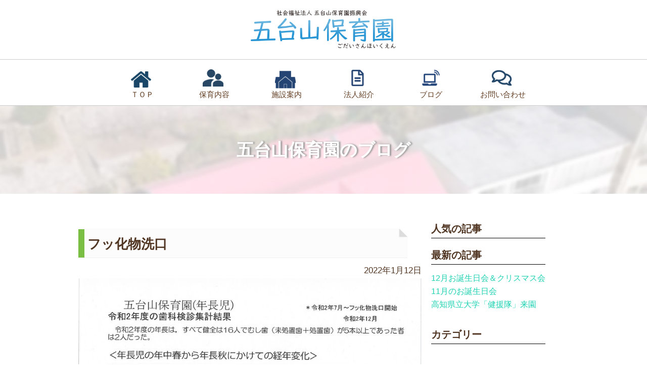

--- FILE ---
content_type: text/html; charset=utf-8
request_url: https://www.godaisanhoikuen.jp/blog/20220112-1559.html
body_size: 5641
content:
<!DOCTYPE html>
<html lang="ja" itemscope itemtype="http://schema.org/WebPage">
<head>
<!-- Google Tag Manager -->
<script>(function(w,d,s,l,i){w[l]=w[l]||[];w[l].push({'gtm.start':
new Date().getTime(),event:'gtm.js'});var f=d.getElementsByTagName(s)[0],
j=d.createElement(s),dl=l!='dataLayer'?'&l='+l:'';j.async=true;j.src=
'https://www.googletagmanager.com/gtm.js?id='+i+dl;f.parentNode.insertBefore(j,f);
})(window,document,'script','dataLayer','GTM-TZ8L5NV');</script>
<!-- End Google Tag Manager -->
<meta charset="UTF-8">
<title>フッ化物洗口 |五台山保育園のブログ</title>
<meta name="description" content="五台山保育園の日々つれづれ。記事の冒頭は、当園ではフッ化物洗口を取り入れています。 フッ化物...から始まります。">
<meta name="keywords" content="五台山,保育園,高知市,ブログ,">
<meta name="viewport" content="width=device-width,initial-scale=1">
<meta name="robots" content="noimageindex">
<meta name="robots" content="noindex,follow">
<meta http-equiv="X-UA-Compatible" content="IE=edge">
<link rel="shortcut icon" href="/images/favicon.ico">
<link rel="start" href="https://www.godaisanhoikuen.jp/blog/">
<link rel="canonical" href="https://www.godaisanhoikuen.jp/blog/20220112-1559.html" />
<!-- Open Graph Protocol -->
<meta property="og:type" content="article">
<meta property="og:locale" content="ja_JP">
<meta property="og:title" content="フッ化物洗口 | 五台山保育園のブログ">
<meta property="og:url" content="https://www.godaisanhoikuen.jp/blog/20220112-1559.html">
<meta property="og:description" content="当園ではフッ化物洗口を取り入れています。 フッ化物洗口とは保護者さんが希望される...">
<meta property="og:site_name" content="五台山保育園のブログ">
<meta property="og:image" content="https://www.godaisanhoikuen.jp/blog/.assets/20220112153547.jpg">
<meta name="twitter:card" content="summary_large_image">
<meta name="twitter:site" content="@">
<meta name="twitter:title" content="フッ化物洗口">
<meta name="twitter:description" content="当園ではフッ化物洗口を取り入れています。 フッ化物洗口とは保護者さんが希望される園児さんにはフッ素でうがいをする取り組みです。 統計の結果が出ましたのでご報告いたします。 昨年と比べて虫歯の子どもの減...">
<meta name="twitter:image" content="https://www.godaisanhoikuen.jp/images/ogimage.jpg">
<!-- Microdata -->
<meta itemprop="description" content="当園ではフッ化物洗口を取り入れています。 フッ化物洗口とは保護者さんが希望される...">
<link itemprop="url" href="https://www.godaisanhoikuen.jp/blog/20220112-1559.html">
<link itemprop="image" href="">
<link rel="stylesheet" href="/common/css/reset.css">
<link rel="stylesheet" href="/common/css/style.css">
<link rel="stylesheet" href="https://cdnjs.cloudflare.com/ajax/libs/Swiper/4.5.0/css/swiper.css">
<link rel="stylesheet" href="/common/css/entry.css">
</head>
<body>
<!-- Google Tag Manager (noscript) -->
<noscript><iframe src="https://www.googletagmanager.com/ns.html?id=GTM-TZ8L5NV"
height="0" width="0" style="display:none;visibility:hidden"></iframe></noscript>
<!-- End Google Tag Manager (noscript) -->
<nav class="paradeiser" style="top:100vw; height:0; box-shadow:none;">
    <span class="paradeiser_dropdown">
        <ul class="paradeiser_children" id="paradeiser-more">
            <li style="font-weight:bold; padding:5px; color:#FFF;">メニュー</li>
            <li><a href="/program.html?utm_medium=SP&utm_source=SPMenu">保育内容</a></li>
            <li><a href="/oneday.html?utm_medium=SP&utm_source=SPMenu">保育園の一日</a></li>
            <li><a href="/event.html?utm_medium=SP&utm_source=SPMenu">年間イベント</a></li>
            <li><a href="/schoolmeals.html?utm_medium=SP&utm_source=SPMenu">こだわりの給食</a></li>
            <li><a href="/blog/?utm_medium=SP&utm_source=SPMenu">保育園ブログ</a></li>
            <li><a href="/equipment.html?utm_medium=SP&utm_source=SPMenu">施設案内</a></li>
            <li><a href="/overview.html?utm_medium=SP&utm_source=SPMenu">法人紹介</a></li>
            <li><a href="/information/?utm_medium=SP&utm_source=SPMenu">情報開示</a></li>
            <li><a href="/download/?utm_medium=SP&utm_source=SPMenu">様式ダウンロード</a></li>
            <li><a href="/inquery.html?utm_medium=SP&utm_source=SPMenu">見学予約</a></li>
            <li><a href="/contents/?utm_medium=HP&utm_source=Footer">保護者閲覧用ページ</a></li>
            <li><a href="/temp_childcare.html?utm_medium=SP&utm_source=SPMenu">一時保育予約フォーム</a></li>
            <li class="close"><a href="#!">× 閉じる</a></li>
            <li id="greybox"><a href="#!"></a></li>
        </ul>
    </span>
</nav>
<header class="header">
<div class="mt-container">
    <a href="/">
     <h1 class="logo"><img src="/images/logo_pc.png?230719" alt="五台山保育園 ロゴ" class="logo" /> </h1>
    </a>
</div>
  <nav id="HeaderNav"><div class="mt-container">
 <ul>
 <a href="/?utm_source=GlovalNav&utm_medium=HP"><li class="home">ＴＯＰ</li></a>
 <a href="/program.html?utm_source=GlovalNav&utm_medium=HP"><li class="PG">保育内容</li></a>
 <a href="/equipment.html?utm_source=GlovalNav&utm_medium=HP"><li class="EQ">施設案内</li></a>
 <a href="/overview.html?utm_source=GlovalNav&utm_medium=HP"><li class="Ov">法人紹介</li></a>
 <a href="/blog/?utm_source=GlovalNav&utm_medium=HP"><li class="blog">ブログ</li></a>
 <a href="/inquery.html?utm_source=GlovalNav&utm_medium=HP"><li class="inquery">お問い合わせ</li></a>
 </ul>
</div>
</nav>

</header>

<section id="Content_Title" class="blog">
<div class="TitleContainer">
<h1>五台山保育園のブログ</h1>
</div>
</section>
<main>
  <section class="BlogmainArea">
    <article class="wysiwyg">
    <h2>フッ化物洗口</h2>
      <div class="entry__header">
      <span class="entry__date">
        <time datetime="2022年1月12日">2022年1月12日</time>
      </span>      </div>
      <section id="SlideBox">
  <div class="swiper-container MainSlide">
    <!-- Additional required wrapper -->
    <div class="swiper-wrapper">
        <!-- Slides -->
        <div class="swiper-slide"><img src="https://www.godaisanhoikuen.jp/blog/.assets/20220112153547.jpg" width="100%" /></div>                                                                        <img src="" />    </div>
  </div>
  <div class="swiper-container SlideThmub">
    <div class="swiper-wrapper">
        <div class="swiper-slide"><img src="https://www.godaisanhoikuen.jp/blog/.assets/20220112153547.jpg" width="100%" /></div>                                                                            </div>
  </div>
</section>
      <div class="entry__text">
        <p>当園ではフッ化物洗口を取り入れています。</p>

<p>フッ化物洗口とは保護者さんが希望される園児さんにはフッ素でうがいをする取り組みです。</p>

<p>統計の結果が出ましたのでご報告いたします。</p>

<p>昨年と比べて虫歯の子どもの減少が見られています。</p>

<p>ぜひご家庭での歯磨きをしっかりとして虫歯の根絶が出来るようにしましょう。</p>
        
      </div>
    </article>
  <section id="RelativeBox">
  <h3>同じカテゴリの最新記事</h3>
     <dl>
   <dt><a href="https://www.godaisanhoikuen.jp/blog/20251217-1149.html"><img src="https://www.godaisanhoikuen.jp/blog/.assets/thumbnail/IMG_0502-d0b7591d-120si.jpg"></a></dt>
   <dd><a href="https://www.godaisanhoikuen.jp/blog/20251217-1149.html">12月お誕生日会＆クリスマス会</a></dd>
   </dl>
      <dl>
   <dt><a href="https://www.godaisanhoikuen.jp/blog/20251112-1451.html"><img src="https://www.godaisanhoikuen.jp/blog/.assets/thumbnail/IMG_0599-ffc35bc7-120si.jpg"></a></dt>
   <dd><a href="https://www.godaisanhoikuen.jp/blog/20251112-1451.html">11月のお誕生日会</a></dd>
   </dl>
      <dl>
   <dt><a href="https://www.godaisanhoikuen.jp/blog/20251020-1137.html"><img src="https://www.godaisanhoikuen.jp/blog/.assets/thumbnail/IMG_0555-497e0a7a-120si.jpg"></a></dt>
   <dd><a href="https://www.godaisanhoikuen.jp/blog/20251020-1137.html">高知県立大学「健援隊」来園</a></dd>
   </dl>
      <dl>
   <dt><a href="https://www.godaisanhoikuen.jp/blog/20251020-1116.html"><img src="https://www.godaisanhoikuen.jp/blog/.assets/thumbnail/IMG_0354-120si.jpg"></a></dt>
   <dd><a href="https://www.godaisanhoikuen.jp/blog/20251020-1116.html">10月のお誕生日会</a></dd>
   </dl>
     </section>
</section>
  <aside id="SideNav">
  <section id="EntryRanking">
  <h6>人気の記事</h6>
  <div id="ranklet-11569"></div><script src="//widget.ranklet.com/v1/ranklet/s3/widgets/11569/widget.js"></script>
  </section>
  <section id="NewEntry">
  <h6>最新の記事</h6>
  <ul>
  <li><a href="https://www.godaisanhoikuen.jp/blog/20251217-1149.html">12月お誕生日会＆クリスマス会</a></li><li><a href="https://www.godaisanhoikuen.jp/blog/20251112-1451.html">11月のお誕生日会</a></li><li><a href="https://www.godaisanhoikuen.jp/blog/20251020-1137.html">高知県立大学「健援隊」来園</a></li>  </ul>
  </section>
  <section id="Category">
  <h6>カテゴリー</h6>
  <ul>
    </ul>
  </section>
  <section id="Archives"><ul>  <h6>月別の記事アーカイブ</h6>  
  <li><a href="https://www.godaisanhoikuen.jp/blog/2025/12/">2025年12月</a>(<a href="https://www.godaisanhoikuen.jp/blog/2025/12/">1</a>)</li>
  
      
  <li><a href="https://www.godaisanhoikuen.jp/blog/2025/11/">2025年11月</a>(<a href="https://www.godaisanhoikuen.jp/blog/2025/11/">1</a>)</li>
  
      
  <li><a href="https://www.godaisanhoikuen.jp/blog/2025/10/">2025年10月</a>(<a href="https://www.godaisanhoikuen.jp/blog/2025/10/">2</a>)</li>
  
      
  <li><a href="https://www.godaisanhoikuen.jp/blog/2025/09/">2025年9月</a>(<a href="https://www.godaisanhoikuen.jp/blog/2025/09/">1</a>)</li>
  
      
  <li><a href="https://www.godaisanhoikuen.jp/blog/2025/08/">2025年8月</a>(<a href="https://www.godaisanhoikuen.jp/blog/2025/08/">1</a>)</li>
  
      
  <li><a href="https://www.godaisanhoikuen.jp/blog/2025/07/">2025年7月</a>(<a href="https://www.godaisanhoikuen.jp/blog/2025/07/">1</a>)</li>
  
      
  <li><a href="https://www.godaisanhoikuen.jp/blog/2025/06/">2025年6月</a>(<a href="https://www.godaisanhoikuen.jp/blog/2025/06/">1</a>)</li>
  
      
  <li><a href="https://www.godaisanhoikuen.jp/blog/2025/05/">2025年5月</a>(<a href="https://www.godaisanhoikuen.jp/blog/2025/05/">2</a>)</li>
  
      
  <li><a href="https://www.godaisanhoikuen.jp/blog/2025/04/">2025年4月</a>(<a href="https://www.godaisanhoikuen.jp/blog/2025/04/">1</a>)</li>
  
      
  <li><a href="https://www.godaisanhoikuen.jp/blog/2025/03/">2025年3月</a>(<a href="https://www.godaisanhoikuen.jp/blog/2025/03/">1</a>)</li>
  
      
  <li><a href="https://www.godaisanhoikuen.jp/blog/2025/02/">2025年2月</a>(<a href="https://www.godaisanhoikuen.jp/blog/2025/02/">2</a>)</li>
  
      
  <li><a href="https://www.godaisanhoikuen.jp/blog/2025/01/">2025年1月</a>(<a href="https://www.godaisanhoikuen.jp/blog/2025/01/">1</a>)</li>
  
      
  <li><a href="https://www.godaisanhoikuen.jp/blog/2024/12/">2024年12月</a>(<a href="https://www.godaisanhoikuen.jp/blog/2024/12/">3</a>)</li>
  
      
  <li><a href="https://www.godaisanhoikuen.jp/blog/2024/11/">2024年11月</a>(<a href="https://www.godaisanhoikuen.jp/blog/2024/11/">4</a>)</li>
  
      
  <li><a href="https://www.godaisanhoikuen.jp/blog/2024/10/">2024年10月</a>(<a href="https://www.godaisanhoikuen.jp/blog/2024/10/">2</a>)</li>
  
      
  <li><a href="https://www.godaisanhoikuen.jp/blog/2024/09/">2024年9月</a>(<a href="https://www.godaisanhoikuen.jp/blog/2024/09/">2</a>)</li>
  
      
  <li><a href="https://www.godaisanhoikuen.jp/blog/2024/08/">2024年8月</a>(<a href="https://www.godaisanhoikuen.jp/blog/2024/08/">1</a>)</li>
  
      
  <li><a href="https://www.godaisanhoikuen.jp/blog/2024/07/">2024年7月</a>(<a href="https://www.godaisanhoikuen.jp/blog/2024/07/">3</a>)</li>
  
      
  <li><a href="https://www.godaisanhoikuen.jp/blog/2024/06/">2024年6月</a>(<a href="https://www.godaisanhoikuen.jp/blog/2024/06/">2</a>)</li>
  
      
  <li><a href="https://www.godaisanhoikuen.jp/blog/2024/05/">2024年5月</a>(<a href="https://www.godaisanhoikuen.jp/blog/2024/05/">2</a>)</li>
  
      
  <li><a href="https://www.godaisanhoikuen.jp/blog/2024/04/">2024年4月</a>(<a href="https://www.godaisanhoikuen.jp/blog/2024/04/">1</a>)</li>
  
      
  <li><a href="https://www.godaisanhoikuen.jp/blog/2024/03/">2024年3月</a>(<a href="https://www.godaisanhoikuen.jp/blog/2024/03/">2</a>)</li>
  
      
  <li><a href="https://www.godaisanhoikuen.jp/blog/2024/02/">2024年2月</a>(<a href="https://www.godaisanhoikuen.jp/blog/2024/02/">2</a>)</li>
  
      
  <li><a href="https://www.godaisanhoikuen.jp/blog/2024/01/">2024年1月</a>(<a href="https://www.godaisanhoikuen.jp/blog/2024/01/">2</a>)</li>
  
      
  <li><a href="https://www.godaisanhoikuen.jp/blog/2023/12/">2023年12月</a>(<a href="https://www.godaisanhoikuen.jp/blog/2023/12/">2</a>)</li>
  
      
  <li><a href="https://www.godaisanhoikuen.jp/blog/2023/10/">2023年10月</a>(<a href="https://www.godaisanhoikuen.jp/blog/2023/10/">2</a>)</li>
  
      
  <li><a href="https://www.godaisanhoikuen.jp/blog/2023/09/">2023年9月</a>(<a href="https://www.godaisanhoikuen.jp/blog/2023/09/">3</a>)</li>
  
      
  <li><a href="https://www.godaisanhoikuen.jp/blog/2023/07/">2023年7月</a>(<a href="https://www.godaisanhoikuen.jp/blog/2023/07/">1</a>)</li>
  
      
  <li><a href="https://www.godaisanhoikuen.jp/blog/2023/06/">2023年6月</a>(<a href="https://www.godaisanhoikuen.jp/blog/2023/06/">3</a>)</li>
  
      
  <li><a href="https://www.godaisanhoikuen.jp/blog/2023/05/">2023年5月</a>(<a href="https://www.godaisanhoikuen.jp/blog/2023/05/">3</a>)</li>
  
      
  <li><a href="https://www.godaisanhoikuen.jp/blog/2023/04/">2023年4月</a>(<a href="https://www.godaisanhoikuen.jp/blog/2023/04/">1</a>)</li>
  
      
  <li><a href="https://www.godaisanhoikuen.jp/blog/2023/03/">2023年3月</a>(<a href="https://www.godaisanhoikuen.jp/blog/2023/03/">4</a>)</li>
  
      
  <li><a href="https://www.godaisanhoikuen.jp/blog/2023/02/">2023年2月</a>(<a href="https://www.godaisanhoikuen.jp/blog/2023/02/">2</a>)</li>
  
      
  <li><a href="https://www.godaisanhoikuen.jp/blog/2022/12/">2022年12月</a>(<a href="https://www.godaisanhoikuen.jp/blog/2022/12/">2</a>)</li>
  
      
  <li><a href="https://www.godaisanhoikuen.jp/blog/2022/11/">2022年11月</a>(<a href="https://www.godaisanhoikuen.jp/blog/2022/11/">1</a>)</li>
  
      
  <li><a href="https://www.godaisanhoikuen.jp/blog/2022/10/">2022年10月</a>(<a href="https://www.godaisanhoikuen.jp/blog/2022/10/">1</a>)</li>
  
      
  <li><a href="https://www.godaisanhoikuen.jp/blog/2022/09/">2022年9月</a>(<a href="https://www.godaisanhoikuen.jp/blog/2022/09/">2</a>)</li>
  
      
  <li><a href="https://www.godaisanhoikuen.jp/blog/2022/08/">2022年8月</a>(<a href="https://www.godaisanhoikuen.jp/blog/2022/08/">1</a>)</li>
  
      
  <li><a href="https://www.godaisanhoikuen.jp/blog/2022/07/">2022年7月</a>(<a href="https://www.godaisanhoikuen.jp/blog/2022/07/">3</a>)</li>
  
      
  <li><a href="https://www.godaisanhoikuen.jp/blog/2022/06/">2022年6月</a>(<a href="https://www.godaisanhoikuen.jp/blog/2022/06/">1</a>)</li>
  
      
  <li><a href="https://www.godaisanhoikuen.jp/blog/2022/05/">2022年5月</a>(<a href="https://www.godaisanhoikuen.jp/blog/2022/05/">1</a>)</li>
  
      
  <li><a href="https://www.godaisanhoikuen.jp/blog/2022/04/">2022年4月</a>(<a href="https://www.godaisanhoikuen.jp/blog/2022/04/">2</a>)</li>
  
      
  <li><a href="https://www.godaisanhoikuen.jp/blog/2022/02/">2022年2月</a>(<a href="https://www.godaisanhoikuen.jp/blog/2022/02/">1</a>)</li>
  
      
  <li><a href="https://www.godaisanhoikuen.jp/blog/2022/01/">2022年1月</a>(<a href="https://www.godaisanhoikuen.jp/blog/2022/01/">1</a>)</li>
  
      
  <li><a href="https://www.godaisanhoikuen.jp/blog/2021/12/">2021年12月</a>(<a href="https://www.godaisanhoikuen.jp/blog/2021/12/">3</a>)</li>
  
      
  <li><a href="https://www.godaisanhoikuen.jp/blog/2021/10/">2021年10月</a>(<a href="https://www.godaisanhoikuen.jp/blog/2021/10/">1</a>)</li>
  
      
  <li><a href="https://www.godaisanhoikuen.jp/blog/2021/08/">2021年8月</a>(<a href="https://www.godaisanhoikuen.jp/blog/2021/08/">1</a>)</li>
  
      
  <li><a href="https://www.godaisanhoikuen.jp/blog/2021/07/">2021年7月</a>(<a href="https://www.godaisanhoikuen.jp/blog/2021/07/">1</a>)</li>
  
      
  <li><a href="https://www.godaisanhoikuen.jp/blog/2021/06/">2021年6月</a>(<a href="https://www.godaisanhoikuen.jp/blog/2021/06/">1</a>)</li>
  
      
  <li><a href="https://www.godaisanhoikuen.jp/blog/2021/05/">2021年5月</a>(<a href="https://www.godaisanhoikuen.jp/blog/2021/05/">1</a>)</li>
  
      
  <li><a href="https://www.godaisanhoikuen.jp/blog/2021/04/">2021年4月</a>(<a href="https://www.godaisanhoikuen.jp/blog/2021/04/">1</a>)</li>
  
      
  <li><a href="https://www.godaisanhoikuen.jp/blog/2021/03/">2021年3月</a>(<a href="https://www.godaisanhoikuen.jp/blog/2021/03/">4</a>)</li>
  
      
  <li><a href="https://www.godaisanhoikuen.jp/blog/2021/02/">2021年2月</a>(<a href="https://www.godaisanhoikuen.jp/blog/2021/02/">2</a>)</li>
  
      
  <li><a href="https://www.godaisanhoikuen.jp/blog/2020/12/">2020年12月</a>(<a href="https://www.godaisanhoikuen.jp/blog/2020/12/">3</a>)</li>
  
      
  <li><a href="https://www.godaisanhoikuen.jp/blog/2020/10/">2020年10月</a>(<a href="https://www.godaisanhoikuen.jp/blog/2020/10/">3</a>)</li>
  
      
  <li><a href="https://www.godaisanhoikuen.jp/blog/2020/08/">2020年8月</a>(<a href="https://www.godaisanhoikuen.jp/blog/2020/08/">2</a>)</li>
  
      
  <li><a href="https://www.godaisanhoikuen.jp/blog/2020/07/">2020年7月</a>(<a href="https://www.godaisanhoikuen.jp/blog/2020/07/">2</a>)</li>
  
      
  <li><a href="https://www.godaisanhoikuen.jp/blog/2020/06/">2020年6月</a>(<a href="https://www.godaisanhoikuen.jp/blog/2020/06/">2</a>)</li>
  
      
  <li><a href="https://www.godaisanhoikuen.jp/blog/2020/05/">2020年5月</a>(<a href="https://www.godaisanhoikuen.jp/blog/2020/05/">3</a>)</li>
  
      
  <li><a href="https://www.godaisanhoikuen.jp/blog/2020/04/">2020年4月</a>(<a href="https://www.godaisanhoikuen.jp/blog/2020/04/">2</a>)</li>
  
      
  <li><a href="https://www.godaisanhoikuen.jp/blog/2020/03/">2020年3月</a>(<a href="https://www.godaisanhoikuen.jp/blog/2020/03/">1</a>)</li>
  
      
  <li><a href="https://www.godaisanhoikuen.jp/blog/2020/02/">2020年2月</a>(<a href="https://www.godaisanhoikuen.jp/blog/2020/02/">4</a>)</li>
  
      
  <li><a href="https://www.godaisanhoikuen.jp/blog/2020/01/">2020年1月</a>(<a href="https://www.godaisanhoikuen.jp/blog/2020/01/">2</a>)</li>
  
      
  <li><a href="https://www.godaisanhoikuen.jp/blog/2019/12/">2019年12月</a>(<a href="https://www.godaisanhoikuen.jp/blog/2019/12/">3</a>)</li>
  
      
  <li><a href="https://www.godaisanhoikuen.jp/blog/2019/11/">2019年11月</a>(<a href="https://www.godaisanhoikuen.jp/blog/2019/11/">3</a>)</li>
  
      
  <li><a href="https://www.godaisanhoikuen.jp/blog/2019/10/">2019年10月</a>(<a href="https://www.godaisanhoikuen.jp/blog/2019/10/">3</a>)</li>
  
      
  <li><a href="https://www.godaisanhoikuen.jp/blog/2019/09/">2019年9月</a>(<a href="https://www.godaisanhoikuen.jp/blog/2019/09/">2</a>)</li>
  
      
  <li><a href="https://www.godaisanhoikuen.jp/blog/2019/08/">2019年8月</a>(<a href="https://www.godaisanhoikuen.jp/blog/2019/08/">1</a>)</li>
  
      
  <li><a href="https://www.godaisanhoikuen.jp/blog/2019/07/">2019年7月</a>(<a href="https://www.godaisanhoikuen.jp/blog/2019/07/">1</a>)</li>
  
  </ul>
  </section>
  </aside>
</main>

<section id="TopicPath">
  <div class="mt-container">
    <ul class="topicpath_list">
      <li>■<a href="/blog/">トップ</a></li>
      <li><a href="https://www.godaisanhoikuen.jp/blog/">五台山保育園のブログ</a></li>
           <li><a href=""></a></li>
          <li><span>フッ化物洗口</span></li>
    </ul>
  </div>
</section>
<footer id="slide">
  <div class="mt-container">
    <nav>
    <ul>
    <li><a href="/?utm_medium=HP&utm_source=Footer">TOP</a></li>
    <li><a href="/news/?utm_medium=HP&utm_source=Footer">お知らせ</a></li>
    <li><a href="/program.html?utm_medium=HP&utm_source=Footer">保育内容</a></li>
    <li><a href="/oneday.html?utm_medium=HP&utm_source=Footer">園の一日</a></li>
    <li><a href="/event.html?utm_medium=HP&utm_source=Footer">年間イベント</a></li>
    </ul>
    <ul>
    <li><a href="/equipment.html?utm_medium=HP&utm_source=Footer">施設案内</a></li>
    <li><a href="/overview.html?utm_medium=HP&utm_source=Footer">法人紹介</a></li>
    <li><a href="/schoolmeals.html?utm_medium=HP&utm_source=Footer">こだわりの給食</a></li>
    <li><a href="/blog/?utm_medium=HP&utm_source=Footer">保育園ブログ</a></li>
    <li><a href="/temp_childcare.html?utm_medium=HP&utm_source=Footer">一時保育予約フォーム</a></li>
    </ul>
    <ul>
    <li><a href="/information/?utm_medium=HP&utm_source=Footer">情報開示</a></li>
    <li><a href="/download/?utm_medium=HP&utm_source=Footer">様式ダウンロード</a></li>
    <li><a href="/inquery.html?utm_medium=HP&utm_source=Footer">見学予約</a></li>
    <li><a href="/contents/?utm_medium=HP&utm_source=Footer">保護者閲覧用ページ</a></li>
    </ul>
    </nav>
    <p class="copyright">Copyright 2014-2026 &copy; 五台山保育園 All Rights Reserved.</p>
  </div>
</footer>

<nav class="paradeiser" style="position:fixed; bottom: 0;">

<a href="#">
        <div class="paradeiser_icon_canvas">
            <img src="/images/content/gototop.png" alt="ページTOPへ">
        </div>
        <span>ページTOPへ</span>
    </a>
    <span class="paradeiser_dropdown">
        <a href="#paradeiser-more" id="paradeiser-dropdown">
            <div class="paradeiser_icon_canvas">
                <img src="/images/content/menu.png" alt="メニュー">
            </div>
            <span>メニュー</span>
        </a>
    </span>
    <a href="/inquery.html?utm_source=Fixedfooter&utm_medium=HP">
    <div class="paradeiser_icon_canvas">
     <img src="/images/content/inquery.png" alt="見学予約">
    </div>
    <span>見学ご予約</span>
    </a>
    
    <a href="tel:0888827469" onclick="ga('send','event','tapclick','tel-link','SPfooter',{'nonInteraction':1});">
        <div class="paradeiser_icon_canvas">
            <img src="/images/content/tel.png" alt="電話問い合わせ">
        </div>
        <span>電話問い合わせ</span>
    </a>

    <!-- paste in as many links as you want -->
 
    <!-- and include the dropdown aswell -->

</nav> <script src="https://unpkg.com/sweetalert/dist/sweetalert.min.js"></script>
<div id="fb-root"></div>
<script>(function(d, s, id) {
  var js, fjs = d.getElementsByTagName(s)[0];
  if (d.getElementById(id)) return;
  js = d.createElement(s); js.id = id; js.async = true;
  js.src = "//connect.facebook.net/ja_JP/sdk.js#xfbml=1&version=v2.5&appId=284545868240351";
  fjs.parentNode.insertBefore(js, fjs);
}(document, 'script', 'facebook-jssdk'));</script>

<script type="text/javascript">!function(d,i){if(!d.getElementById(i)){var j=d.createElement("script");j.id=i;j.src="https://widgets.getpocket.com/v1/j/btn.js?v=1";var w=d.getElementById(i);d.body.appendChild(j);}}(document,"pocket-btn-js");</script>
<!-htnbutton-->
<script type="text/javascript" src="https://b.st-hatena.com/js/bookmark_button.js" charset="utf-8" async="async"></script>
<!--twbtn-->
<script>!function(d,s,id){var js,fjs=d.getElementsByTagName(s)[0],p=/^http:/.test(d.location)?'http':'https';if(!d.getElementById(id)){js=d.createElement(s);js.id=id;js.async=true;js.src=p+'://platform.twitter.com/widgets.js';fjs.parentNode.insertBefore(js,fjs);}}(document, 'script', 'twitter-wjs');</script>

<script src="https://cdnjs.cloudflare.com/ajax/libs/Swiper/4.5.0/js/swiper.min.js"></script>
 <script>

 var Mianswiper = new Swiper('.MainSlide', {
  pagination: {
    el: '.swiper-my-pagination',
    clickable: true,
  },
});
 
var SwiperThumb = new Swiper('.SlideThmub', {
	slideToClickedSlide: true,
	controller: {
		control: Mianswiper,
		inverse: false,
		by: 'slide'
	},
	spaceBetween: 10,
	slidesPerView: 3,
	slideToClickedSlide: true
});
Mianswiper.controller.control = SwiperThumb;
  </script>
<script src="https://form.movabletype.net/dist/parent-loader.js" defer async></script></body>
</html>


--- FILE ---
content_type: text/css
request_url: https://www.godaisanhoikuen.jp/common/css/style.css
body_size: 5251
content:

@charset "UTF-8";
/*-------------------
// setting
---------------------*/

@font-face {
	font-family: "Original Yu Gothic";
	src: local("Yu Gothic");
	font-weight: 300;
}

@font-face {
	font-family: "Original Yu Gothic";
	src: local("Yu Gothic");
	font-weight: 500;
}

@font-face {
	font-family: "Original Yu Gothic";
	src: local("Yu Gothic");
	font-weight: bold;
}

@font-face {
	font-family: "Helvetica Neue";
	src: local("Helvetica Neue Regular");
	font-weight: 100;
}

@font-face {
	font-family: "Helvetica Neue";
	src: local("Helvetica Neue Regular");
	font-weight: 200;
}

/* IE10以上 */
html {
	font-family: -apple-system, BlinkMacSystemFont, "Helvetica Neue", "Yu Gothic", YuGothic, Verdana, Meiryo, "M+ 1p", sans-serif;
    font-size: 17px;
}

html body {
  	-webkit-font-feature-settings: "palt";
	font-feature-settings: "palt";
	-moz-text-align: left;
	text-align: left;
	text-align: justify-all;
    width:100%;
    font-size:1rem;
    line-height: 1.8;
	font-weight: normal;
	background-color:#fff;
	color: #513623;
}

a:link,a:visited{
    color:#1ed2b3;
}
a:hover,a:active{
    opacity:0.4;
}

main:after,
article:after,
section:after{
 content:"";
 display: block; 
  height: 0; 
  font-size:0;	
  clear: both; 
  visibility:hidden;
}

/*-------------------
// responsive setting
---------------------*/

.mt-container {
	width: auto;
	padding: 0 16px;
	position: relative;
	margin: 0 auto;
}

.invisible {
	display: none;
}

/*-------------------
// header
---------------------*/
#ImportantNews{
width:100%;
text-align:center;
font-size:0.85em;
padding:3px;
background:#eb5c9c;
color:#fff;
}
#ImportantNews a{
color:#fff;
}
header {
	width: 100%;
	display: inline-block;
	z-index: 100;
	line-height: 0;
}
header:after{
 content:"";
display: block;
}
h1,h2,h3,h4,h5,h6{
    -webkit-font-feature-settings: "palt";
    font-feature-settings: "palt";
}

h1 {
	font-size: 2rem;
    font-size: calc(2.2rem + ((1vw - 0.64rem) * 2.1429));
    line-height: 1.3;
    margin-bottom:20px;
    position: relative;
}

h2 {
   width: 92%;
    font-size: 1.5rem;
    font-size: calc(1.5rem + ((1vw - 0.64rem) * 0.7143));
    line-height: 1.7rem;
    padding-bottom: 12px;
    margin-bottom: 10px;
    z-index:100;
    position: relative;
    margin: 35px auto 25px;
}

h3{
    font-size: 1.3rem;
    font-size: calc(1.3rem + ((1vw - 0.64rem) * 0.7143));
    line-height: 1.3;
    margin-bottom:20px;
    position: relative;
}

h4{
    font-size: 1.2rem;
    font-size: calc(1.2rem + ((1vw - 0.64rem) * 0.7143));
    line-height: 1.3;
    margin-bottom:20px;
    position: relative;
}

h5{
    font-size: 1.1rem;
    font-size: calc(1.2rem + ((1vw - 0.64rem) * 0.7143));
    line-height: 1.3rem;
    margin-bottom:20px;
}

p,ol,ul,table,blockquote{
    font-size: 1.05rem;
    line-height: 1.5rem;
    padding: 10px 0;
}

header h1 {
	padding:0;
	margin: 0 auto;
   text-align:center;
}



header #HeaderNav {
   display:flex;
   justify-content: center;
   border-top:1px solid #ccc;
   border-bottom:1px solid #ccc;
}

header #HeaderNav ul {
    width:100%;
    margin-top:15px;
    display:flex;
}
header #HeaderNav ul a{
width: 16.6%;
}
header #HeaderNav ul li {
    margin: 0 auto;
    padding: 15px 0;
    width: 100%;
    text-align: center;
    font-size: 0.85em;
    position: relative;
    top: 16px;
}
header #HeaderNav .mt-container{
    margin:0;
    height: 90px;
}
header #HeaderNav ul{
	margin-right: 0px;
}

header #HeaderNav ul  a:link,
header #HeaderNav ul a:visited{
  color:#633e23;
}

header #HeaderNav ul a:hover,
header #HeaderNav ul a:active{
  opacity:0.7;
}

header #HeaderNav ul li.home:before,
header #HeaderNav ul li.PG:before,
header #HeaderNav ul li.Ov:before,
header #HeaderNav ul li.blog:before,
header #HeaderNav ul li.EQ:before,
header #HeaderNav ul li.inquery:before{
    content:"";
    position:absolute;
    width:2.7em;
    height:100%;
    top: -22px;
    left: 34%;
}

header #HeaderNav ul li.home:before{
    background:url(/images/content/home.png) no-repeat;
    background-size: contain;
}

header #HeaderNav ul li.PG:before{
    background:url(/images/content/pg.png) no-repeat;
    background-size: contain;
}

header #HeaderNav ul li.Ov:before{
    background:url(/images/content/ov.png) no-repeat;
    background-size: contain;
}

header #HeaderNav ul li.EQ:before{
    background:url(/images/content/eq.png) no-repeat;
    background-size: contain;
}

header #HeaderNav ul li.blog:before{
    background:url(/images/content/blog.png) no-repeat;
    background-size: contain;
}

header #HeaderNav ul li.inquery:before{
    background:url(/images/content/inquery.png) no-repeat;
    background-size: contain;
}

#HeaderNav ul li {
	padding: 0px;
	margin: 0px;
	float: left;
	display: inline-block;
}
/*-------------------
// SNSBOX
---------------------*/

section#SocialBox{
  width:100%;
}

/*-------------------
// maincontent
---------------------*/
main{
display:block;
}

.cover{
  width:100%;
  max-height:100%;
  background: rgba(255,255,255,0.8) ;
}

.content_box{
    text-align:center;
    max-width:980px;
    margin:0 auto;
    padding:0;
    display:block;
}




/*-------------------
// button
---------------------*/

 div.button{
 padding:15px;
 background:#ecb81d;
 text-align:center;
 border-radius:3px;
 margin:17px auto;
}

a div.button{
 color:#fff;
 font-size:1.2rem;
 font-size: calc(1.4rem + ((1vw - 0.64rem) * 0.7143));
 font-weight:bold;
}

a:link div.button,
a:visited div.button{
}

a:active div.button,
a:hover div.button{
  opacity:0.7;
}


table{
    width:100%;
}
table th,
table td{
   font-weight:bolder;
   padding:10px 7px;
   text-align:center;
   vertical-align:middle;
}

table th{
  background:#4d8cd6;
  color:#fff;
  border:1px solid #FFF;
  text-align:center;
  border-bottom:1px solid #fff;
}

table td{
  border:1px solid #4d8cd6;
}

/*-------------------
// Flex_List
---------------------*/
.listbox{
  -webkit-display:inline-flex;
  display:inline-flex;
}

.listbox dl{
  width:32%;
  border:1px solid #ccc;
  margin:0px 2%;
}


.listbox dl dt,.listbox dl dt img{
 width:100%;
}



.listbox dl dd{
 padding:5px;
 text-align:left;
}

/*-------------------
// underLayer
---------------------*/
.mainArea {
    margin: 1rem auto 2rem;
}


.mainArea h2{
  text-align:center;
}

/*-------------------
// footer
---------------------*/

footer {
    width: 100%;
    background:#58a75b;
    position:relative;

}

footer nav{
    display:flex;
    color:#FFF;
}


footer nav.social{ 
 max-width:200px;
 margin: 0 auto;
}

footer nav.social div{ 
   width:25%;
   margin:0 auto;
}

footer nav.social div img{
  width:100%;
}

footer nav ul{
   font-size: 0.9em;
   padding-top:20px;
   flex-wrap: wrap;
   display:inline-block;
   width:30%;
   margin:0 auto;
}

footer nav ul li{
  padding:4px 0;
}

footer nav a:link,
footer nav a:visited{
  color:#FFF;
}

.copyright {
  color:#FFF;
  font-size: 0.85rem;
  text-align: center;
  margin: 4px auto 0;
}


/*-------------------
// TopicPath list
---------------------*/

#TopicPath {
  display: -moz-flex;
  display: -ms-flex;
  display: -o-flex;
  display: -webkit-box;
  display: -ms-flexbox;
  display: flex; /* Safari */
  -webkit-box-orient: horizontal;
  -webkit-box-direction: normal;
  -ms-flex-direction: row;
  flex-direction: row;
  background:#9ee0a0;
  margin-top:95px;
  position:relative;
}

section#TopicPath:before{
    position: absolute;
    top: -72px;
    width: 100%;
    content: "";
    background: url(/images/grass_bg.png) repeat-x;
    height: 120px;
}

.topicpath_list{
  max-width:100%;
  display: block;
  margin:0 auto;
  padding:0;
  overflow:hidden;
}
.topicpath_list ul{
text-align:left;
}
.topicpath_list li {
  display:inline-block;
  font-size: 0.85rem;
  padding: 15px;
  margin: 0;
  position:relative;
  vertical-align: middle;
}
.topicpath_list li a{
  padding-left: 10px;
}

.topicpath_list li a:link,
.topicpath_list li a:visited,a:active{
color:#513623;
}

.topicpath_list li a:hover,
.topicpath_list li a:active{
     color:#1ed2b3;
}

.topicpath_list li:last-child{
  padding-right: 1em;
}
.topicpath_list li:last-child:before,
.topicpath_list li:last-child:after{
  display:none;
}

.topicpath_list li:after{
  content: "";
  position: absolute;
  width: 0;
  height: 0;
  margin: auto;
}

.topicpath_list li:after{
  content:">";
  z-index: 10;
  right: -15px;
  top: -3px;
  position: relative;
  font-weight: bold;
}
.topicpath_list li.is-current{
  background: #9bbb30;
  font-weight: bold;
}
.topicpath_list li.is-current:after{
  border-color: transparent transparent transparent #9bbb30;
}





/*-------------------
// gototop
---------------------*/

.gototop {
    width: 100%;
    border-top:1px solid #ccc;
    border-bottom:1px solid #ccc;
    padding:15px 0;
	text-align: center;
}

/*-------------------
// mainpage
---------------------*/
#Content_Title{
    width: 100%;
    text-align:center;
    padding:50px 0;
}
#Content_Title h1{
  font-size: 2em;
  color:#fff;
  text-shadow:3px 0 3px #999;
  margin: 15px auto;
}
.mainNews {
	margin-bottom: 2rem;
}

.mainNews .mainNews__header {
	font-size: 2em;
	margin-bottom: 0.5rem;
	font-weight: bold;
	border-bottom: 1px solid ;
}

.news_iframe{
   text-align:left;
   border: 1px solid #CCC;
   padding:15px;
   overflow-y: scroll;
   margin:0 auto;
}

.news_iframe ul{
   height:120px;

}

.news_iframe a:link,
.news_iframe a:hover,
.news_iframe a:active,
.news_iframe a:visited{
color:#161616;
}
.news_iframe ul li{
border-bottom:1px solid #CCC;
margin-bottom:20px;
}

.news_category{
    font-size: 0.8em;
    display:inline-block;
    min-width:62px;
    padding: 3px;
    background: #e4bd61;
    border-radius: 3px;
    margin: 0 10px;
    font-weight: bold;
    color: #FFF;
    text-align:center;
    text-justify: inter-ideograph;
}



.entryList__navi li {
	margin-right: 0.5rem;
}

.entryList__navi li:last-child {
	margin: 0;
}

.entryList__navi .entryList__navi--prev:before {
	content: "\025c0";
}

.entryList__navi .entryList__navi--next:after {
	content: "\025b6";
}

/*-------------------
// entry, pages
---------------------*/
.rightpic{
 float:right;
 width:40%;
}

.rightpic img{
 width:100%;
}

.rightpic:after{
 content:"";
 clear:both;
}
.entry__category,
.pages__header {
	font-size: 1rem;
}

.entry__category,
.pages__category {
	color: ;
}


.ImgRight img,
.ImgLeft img{
width:100%;
}

.end{
 margin-bottom:2em;
 }

table#PriceTable td.moegi{
  background:#dff3c2;
}

table#PriceTable td.yairo{
  background:#e0f4ff;
}

table#PriceTable td.fuji{
  background:#d7d0fb;
}

table#PriceTable td.yamamomo{
  background:#ffe7f5;
}

table#PriceTable td.global{
  background:#ffe170;
}

@media screen and (max-width: 730px) {
.mt-container {
	max-width: 700px;
}


.mainImg .mt-container {
	width: 698px;
}

.mainImg__img {
	height: 280px;
}

.entryList__card .entryList__img img {
	width: auto;
	max-width: 100%;
}

}

@media screen and (max-width: 879px) {

header h1 img.logo{
   width:200px;
   padding:15px 0;
}

.news_iframe,
.closing_box{
 width:90%;
}

div.button{
 width:67%;
}

.news_iframe span.title{
  display:block;
}

.header #HeaderNav {
	position: fixed;
	top: 12px;
	right: -500px; /*out of view*/
	width: 400px;
	padding: 0 1rem;
	z-index: 999;
	line-height: 0;
	background-color: #666666;
}

#HeaderNav li {
	width: 400px;
	border-bottom: 1px solid ;
	float: none;
}

#HeaderNav li:last-child {
	border-bottom: none;
}

#HeaderNav li a {
	padding: 20px 0px;
	display: block;
}

#HeaderNav li .current,
#HeaderNav li a:hover {
	background-color: rgba(255, 255, 255, 0);
}


#slide{ display: none;
 	position: fixed;
 	z-index: 2;
	width: 100%;
	bottom: 0;
	border-top: 1px solid #ccc;
    z-index:9998;
    padding-bottom: calc(90px - (1.2em * 1.4 - 1em));
}
/*
button.btn_close{
    border: none;
	color:#FFF;
    position: fixed;
    top: 0;
    right: 0;
    width: 30px;
    height: 30px;
    border-radius:0 0 0 3px;
    background: #b57c5e;
    z-index: 9999;
    text-align:center;
}
*/

button.btn_close:before{
    content: "×";
    text-align: center;
    vertical-align: middle;
}
section#SPfooter{
    display: block;
    color: #FFFFFF;
    background:#58a75b;
    bottom: 0;
    position: fixed;
    left: 0;
    width: 100%;
    z-index:10000;
    border-top:1px solid #98654a;
}

 #SPfooter ul{
  width:100%;
  margin:0 auto;
  padding:5px 0;
 }
 
 #SPfooter ul li{
  display: table-cell;
  margin: 4px 0;
  width:27%;
  padding:4px 9%;
  text-align:center;
  vertical-align:bottom;
 }

 #SPfooter ul li img{
  width:100%;
}
#SPfooter ul li.begginer,
#SPfooter ul li.menu{
	border-right:1px solid #d4a666;
}
 
#SPfooter ul li img{
		width:90%;
		text-align:center;
margin:0;
padding:0;
 }
#SPfooter a:active,
#SPfooter a:hover{
 opacity:0.4;
}

.btn_open{
cursor: pointer;
}

.ImgRight,
.ImgLeft{
width:40%;
margin:10px auto;
}

}

@media screen and (min-width: 880px) {

.mt-container {
	max-width: 860px;
}

header h1 img.logo{
   width:300px;
   padding:15px 0;
}

.TitleContainer{
 max-width:960px;
 margin:0 auto;
}

button.btn_close{
    display: none;
}

div.button{
 width:45%;
}

.news_iframe,.closing_box{
 width:80%;
}

footer nav ul li{
	font-size: 0.7rem;
}

#SPfooter{
	display: none;
}


footer nav ul li{
	font-size: 0.95rem;
}



#SPfooter{
	display: none;
}

.mt-container {
	width: 945px;
	padding: 0px;
}

.mainImg .mt-container {
	width: 945px;
}

.mainPages .mainPages__card {
	width: 436px;
}

.entryList__card .entryList__img {
	float: left;
	margin-left: 1rem;
	margin-top: 0;
}

div.ImgRight{
  float:right;
  clear:both;
}

.ImgLeft{
  float:left;
  clear:both;
}

}

/*paradiser*/

@media (max-width: 768px) {
  body {
    margin-bottom: 60px;
  }
}

#paradeiser-more .close{
   
}

.paradeiser {
  position: fixed;

  left: 0;
  z-index: 9999;
  width: 100%;
  height: 60px;
  background: rgba(255, 255, 255, 0.95);
  box-shadow: 0 2px 2px 0 rgba(0, 0, 0, 0.02), 0 2px 10px 0 rgba(0, 0, 0, 0.1);
  transition: top 0.4s ease;
  -webkit-backdrop-filter: blur(10px) saturate(100%);
  backdrop-filter: blur(10px) saturate(100%);
  display: -webkit-flex;
  display: -ms-flexbox;
  display: flex;
}
.paradeiser.headroom--pinned {
  top: 0;
}
.paradeiser.headroom--unpinned {
  top: -50px;
}
@media (min-width: 768px) {
  .paradeiser.headroom--unpinned {
    top: -60px;
  }

.paradeiser {
    height: 60px;
  }
}
.paradeiser a, .paradeiser .paradeiser_dropdown {
  position: relative;
  display: -webkit-flex;
  display: -ms-flexbox;
  display: flex;
  -webkit-flex-direction: column;
      -ms-flex-direction: column;
          flex-direction: column;
  margin: 0;
  padding: 0;
  color: #9b9b9b;
  text-align: center;
  text-decoration: none;
  font-weight: 400;
  opacity: 1;
  font-family: -apple-system, -apple-system-body, "Roboto", "Helvetica Neue", "Segoe UI", "Arial", sans-serif;
  cursor: pointer;
  -webkit-align-items: center;
      -ms-flex-align: center;
          align-items: center;
  -webkit-flex-grow: 5;
      -ms-flex-positive: 5;
          flex-grow: 5;
  -webkit-justify-content: center;
      -ms-flex-pack: center;
          justify-content: center;
}
@media (min-width: 1025px) {
  .paradeiser a, .paradeiser .paradeiser_dropdown {
    font-size: 13px;
  }
}
.paradeiser a.active, .paradeiser .paradeiser_dropdown.active, .paradeiser .paradeiser_dropdown:hover {
  background: #eaf6fa;
}
.paradeiser .paradeiser_icon_canvas {
  display: block;
  display: -webkit-flex;
  display: -ms-flexbox;
  display: flex;
  margin: 0 auto;
  padding-top: 5px;
  width: 100%;
  height: 20px;
  color: #000;
  text-align: center;
  -webkit-align-items: center;
      -ms-flex-align: center;
          align-items: center;
  -webkit-justify-content: center;
      -ms-flex-pack: center;
          justify-content: center;
}

.paradeiser .paradeiser_icon_canvas img {
  display: block;
  margin: 0;
  max-width: 30px;
  width: 100%;
  height: auto;
}
.paradeiser span {
  margin-top: 5px;
  font-size: 0.78em;

}
@media (min-width: 1025px) {
  .paradeiser span {
    font-size: 13px;
  }
}
.paradeiser span.paradeiser_dropdown {
  margin-top: 0;
}
.paradeiser span.paradeiser_dropdown > a {
  width: 100%;
}
.paradeiser .paradeiser_logo {
  max-width: 40px;
  width: 100%;
}

.paradeiser ul.paradeiser_children {
    position: fixed;
    top: -100vw;
    left: 0;
    z-index: 998;
    visibility: hidden;
    margin: 0;
    padding: 0;
    width: 100%;
    height: 100%;
    text-align: center;
    opacity: 0;
    transition: opacity 0.4s;
    pointer-events: none;
}

_::-webkit-full-page-media, _:future, :root .paradeiser ul.paradeiser_children {
    position: fixed;
    top: 0;
    /* bottom: 0; */
    left: 0;
    z-index: 998;
    visibility: hidden;
    margin: 0;
    padding: 0;
    width: 100%;
    height: 100%;
    text-align: center;
    opacity: 0;
    transition: opacity 0.4s;
    pointer-events: none;
}
@media (min-width: 1024px) {
  nav.paradeiser{
    display:none;
  }
}
.paradeiser ul.paradeiser_children:target, .paradeiser ul.paradeiser_children.open {
  visibility: visible;
  opacity: 1;
  transition: opacity 0.4s;
  pointer-events: auto;
}
.paradeiser ul.paradeiser_children li {
  display: inline-block;
  width: 100%;
  background: #5fa25f;
  text-align: center;
}
.paradeiser ul.paradeiser_children li a {
  display: inline-block;
  padding: 15px 0;
  width: 100%;
  color: #fff;
  font-size: 15px;
}
.paradeiser ul.paradeiser_children li a:hover, .paradeiser ul.paradeiser_children li span:hover {
  background: #575757;
}
.paradeiser ul.paradeiser_children li:last-child {
  height: 100%;
  background: transparent;
}
.paradeiser ul.paradeiser_children li:last-child a {
  display: block;
  height: 100%;
  background: rgba(255, 255, 255, 0.8);
  backdrop-filter: blur(10px) saturate(100%);
}

@media (max-width: 760px) {
  .paradeiser-hidden-phone {
    display: none !important;
  }
}

@media (min-width: 761px) and (max-width: 1025px) {
  .paradeiser-hidden-tablet {
    display: none !important;
  }
}

@media (min-width: 1026px) {
  .paradeiser-hidden-desktop {
    display: none !important;
  }
}

--- FILE ---
content_type: text/css
request_url: https://www.godaisanhoikuen.jp/common/css/entry.css
body_size: 2670
content:

@charset "UTF-8";

@charset "UTF-8";
/*-------------------
本文内
---------------------*/
#Content_Title.blog {
    background: url(/images/content/nursery_top.jpg) no-repeat top center;
    background-size: cover;
}

dl.BlogEntryList{
  width:100%;
  padding-bottom: 15px;
  border-bottom: 1px solid #ccc;
  margin-bottom: 15px;
  display: inline-block;
}

dl.BlogEntryList dt{
  width:30%;
  margin-right:1%;
  font-weight: bold;
  font-size: 1.4em;
  text-align: center;
  border: 1px solid #aaa;
  float:left;
}

dl.BlogEntryList dt.report{
  background: url(/images/content/report/marriage_ring.jpg);
  background-size:cover;
  padding: 50px 0;
}

dl.BlogEntryList dt img{
  width:100%;
}

dl.BlogEntryList div{
  width:69%;
  float:left;
}
dl.BlogEntryList dd{
}

.entry__header{
  text-align:right;
}

.entry__category{
  color: #FCFCFC;
  padding: 3px;
  border-radius: 5px;
  margin: 0 3px;
  background: #98d667;
}
.wysiwyg h2 {
	font-size: 1.75rem;
	margin: 1.5rem 0;
	line-height: 1.25;
	-webkit-font-feature-settings: "palt";
	font-feature-settings: "palt";
	-moz-text-align-last: left;
	text-align-last: left;
	text-align: justify;
}



.wysiwyg h4 {
	font-size: 1.25rem;
  margin:25px 0 10px 0;
	padding-left: 0.75rem;
	font-weight: bold;
    border-bottom: solid 2px #7abe44;
	position: relative;
	line-height: 1.4em;
}

.wysiwyg h4:before {
	content: "";
	width: 4px;
	height: 100%;
	display: block;
	background-color: ;
	margin-right: 4px;
	position: absolute;
	left: 0px;
	bottom: 0px;
}

.wysiwyg h5 {
	font-size: 1.25em;
	margin-bottom: 0.25em;
	font-weight: bold;
}

.wysiwyg h5:before {
	content: "■";
	margin-right: 4px;
}

.wysiwyg h6 {
	font-size: 1.07em;
	margin-bottom: 0.25em;
	font-weight: bold;
	color: ;
}

.wysiwyg p {
	margin-bottom: 1rem;
}

.wysiwyg p + h3,
.wysiwyg p + h4,
.wysiwyg p + h5,
.wysiwyg p + h6 {
	margin-top: 2rem;
}

.wysiwyg ul {
	margin-bottom: 1rem;
	margin-left: 1.5rem;
}

.wysiwyg ul li {
	list-style: disc;
}

.wysiwyg ol {
	margin-bottom: 1rem;
	margin-left: 1.5rem;
}

.wysiwyg ol li {
	list-style: decimal;
}

.wysiwyg ul + h3,
.wysiwyg ul + h4,
.wysiwyg ul + h5,
.wysiwyg ul + h6 {
	margin-top: 2rem;
}

.wysiwyg ol + h3,
.wysiwyg ol + h4,
.wysiwyg ol + h5,
.wysiwyg ol + h6 {
	margin-top: 2rem;
}

.wysiwyg blockquote:before {
	content: "";
	position: absolute;
	width: 2px;
	height: 100%;
	background-color: ;
	left: 0px;
	top: 0px;
}

.wysiwyg blockquote + h3,
.wysiwyg blockquote + h4,
.wysiwyg blockquote + h5,
.wysiwyg blockquote + h6 {
	margin-top: 2rem;
}

.wysiwyg img {
	margin-bottom: 1rem;
	width: 100%;
	height: auto;
}

.wysiwyg strong {
	font-weight: bold;
    background: linear-gradient(transparent 60%,#b2fbc5 0%);
}

.wysiwyg table {
	border: 1px solid #513623;
	margin: 0 0 1em;
}

.wysiwyg table th {
	padding: 4px;
	background-color: ;
	border: 1px solid #513623;
   text-align:left;
}

.wysiwyg table td {
	padding: 4px;
	border: 1px solid #513623;
}


.wysiwyg img {
	width: auto;
	max-width: 100%;
}

#content main section.entry-detail .entry-body h1 {
  margin-bottom: 15px;
  border-bottom: none;
  background: #f9f9f9;
  box-shadow: 0px 1px 1px #ccc;
}

.wysiwyg h2 {
   max-width: 95%;
   position: relative;
   margin: 35px 0 10px 0;
   padding: 0.4em 0.3em 0.3em 0.7em;
   font-size: 1.5rem;
   line-height: 1.5;
   border-top: 1px solid #F9F9F9;
   border-right: 1px solid #F9F9F9;
   border-bottom: 1px solid #F0F0F0;
   background: #fcfcfc;
}

.wysiwyg h2:before{
  content: "";
  position: absolute;
  background: #7abe44;
  width: 12px;
  height: 100%;
  top: 0;
  left: 0px;
}

.wysiwyg h2:after{
	position: absolute;
	top:-1px;
	right:-1px;
	content: "";
	width: 0;
	border-width: 0 16px 16px 0;
	border-style: solid;
	border-color: #fff #fff #ddd #ddd;
	box-shadow: -1px 1px 2px rgba(0, 0, 0, .05);
}

.wysiwyg h3{
    margin-bottom: 0.5em;
    font-weight: bold;
    -moz-text-align-last: left;
    text-align-last: left;
    text-align: justify;
    margin: 30px 0 10px 0;
    padding: 10px 10px 5px 15px;
}

.wysiwyg h3:before{
  position: absolute;
  top: .5em;
  left: .1em;
  content: '';
  width: 6px;
  height: -webkit-calc(100% - 0.8em);
  height: calc(100% - 0.8em);
  background-color: #7abe44;
}

.wysiwyg h3:after{
  position: absolute;
  bottom: 0;
  left:0;
  z-index: 1;
  content: '';
  width:100%;
  height: 10px;
  border-bottom: 2px dotted #999;
 

}



.wysiwyg h5 {
  margin: 35px 0 30px 0;
  padding:0.5em 0.5em 0.4em 0.5em;
  background: #FCFCFC;
  border: 2px solid #7abe44;
  font-size: 140%;
  line-height:120%;
  border-radius: 10px;
  -webkit-border-radius: 10px;    /* Safari,Google Chrome用 */  
  -moz-border-radius: 10px;   /* Firefox用 */ 
  position:relative;
}

.wysiwyg h5:before{
 display:none;
}
.wysiwyg h5:after {
  content: "";
  position: absolute;
  margin-top: 9px;
  left: 13%;
  display: block;
  width: 0px;
  height: 0px;
  border-style: solid;
  border-width: 17px 17px 0 17px;
  border-color: #7abe44 transparent transparent transparent;
}

.wysiwyg h6 {
  font-size:180%;
  line-height:170%;
  font-weight: bold;
  display:inline;
}

#content main section.entry-detail .entry-body ul {
  margin-top: 2em;
  padding-left: 1em;
  list-style: circle;
  list-style-position: outside;
}

#content main section.entry-detail .entry-body ol {
  margin-bottom: 2em;
  padding-left:1.3em;
  list-style-position: inside;
}

#content main section.entry-detail .entry-body ul li {
  list-style:none;
  line-height: 130%;
  margin-bottom:0.5em;
  padding-left:1.5em;
  background:url(/images/ul_li_icon.gif) no-repeat;
}

.wysiwyg blockquote {
  position: relative;
  padding: 1.7rem;
  background: #FEFEFE;
  margin: 3em 0;
  border: solid 3px #7abe44;
  background-position:0 0, 100% 100%;
  background-repeat:no-repeat;
  border-radius: 10px;
  -webkit-border-radius: 10px;    /* Safari,Google Chrome用 */  
  -moz-border-radius: 10px;   /* Firefox用 */
}

#ContentClosing {
  width:100%;
  margin:25px 0;
}

#ContentClosing .content_box{
  background:url(/images/top/closing_back.jpg) ;
  background-size:cover;
}

/*-------------------
// RelativeBox
---------------------*/

section#RelativeBox a:link,
section#RelativeBox a:visited{
}

section#RelativeBox a:hover,
section#RelativeBox a:active{
  opacity:0.7;
}


section#RelativeBox{
  width:98%;
  margin:0 1%;
}

section#RelativeBox h3{
  margin-bottom: 0.5em;
  font-weight: bold;
  -moz-text-align-last: left;
  text-align-last: left;
  text-align: justify;
  margin: 30px 0 10px 0;
  padding: 10px 10px 5px 15px;
  border-bottom: 2px dotted #999;
}
section#RelativeBox h3:before{
    position: absolute;
    top: .5em;
    left: .1em;
    content: '';
    width: 6px;
    height: -webkit-calc(100% - 0.8em);
    height: calc(100% - 0.8em);
    background-color: #7abe44;
}

section#RelativeBox dl{
  display: inline-block;
  float: left;
  border: 1px solid #ccc;
}

section#RelativeBox dl dd{
 padding:3px 3px 3px 0;
}

.swiper-my-pagination .swiper-pagination-bullet {
  width: auto;
  height: auto;
  border-radius: 0;
}
.swiper-container-horizontal > .swiper-my-pagination.swiper-pagination-bullets .swiper-pagination-bullet {
  margin: 0;
}
.swiper-my-pagination img {
  box-shadow: none;
  margin: 0;
  vertical-align: bottom;
}
.swiper-my-pagination {
  display: table;
}
.swiper-my-pagination {
  display: table;
  table-layout: fixed;
}
.swiper-my-pagination .swiper-pagination-bullet {
  display: table-cell;
  padding: 2px;
  background: transparent;
  opacity: 1;
}
.swiper-my-pagination .swiper-pagination-bullet-active {
  background: transparent;
  opacity: 0.6;
}

/*-------------------
// SideNav
---------------------*/
aside h6{
 font-size:1.2em;
 border-bottom:1px solid #000;
 position:relative;
 margin-bottom:7px;
}

aside h6:before{
}

aside#SideNav section{
  width:100%;
  margin-bottom: 15px;
}

aside#SideNav section ul li{
  margin-bottom:7px;
  line-height:1.2em;
  font-size:0.9em;
}

@media screen and (max-width: 730px) {
.wysiwyg img {
	width: auto;
	max-width: 100%;
}
}

@media screen and (max-width: 879px) {
section#RelativeBox dl{
  width: 31%;
  margin:10px 1% 10px;
}

.BlogmainArea,
#SideNav{
 width:100%;

}

section#RelativeBox dl img{
  width:100%;
}

}

@media screen and (min-width: 880px) {
  section#RelativeBox dl{
  width: 48%;
  margin:10px 1% 10px;
  float: left;
}

.BlogmainArea{
 width: 70%;
 margin-right: 2%;
 float:left;
}

  section#RelativeBox dl dt{
    margin-right: 10px;
    float: left;
}

aside#SideNav{
  max-width:270px;
  margin: 1rem auto 2rem; 
  float: left;
}

aside section{
  width: 90%;
}

}

@media screen and (max-width: 979px) {

main{
 margin: 1.2em 10px 2rem;
}

}


@media screen and (min-width: 980px) {

main{
 max-width:970px;
 margin: 2em auto 2rem;
}



.wysiwyg{
  width:100%;
}

}